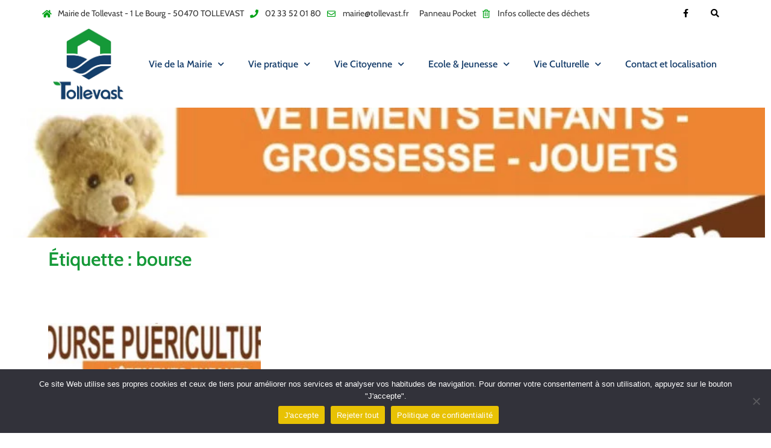

--- FILE ---
content_type: text/html; charset=UTF-8
request_url: https://www.tollevast.fr/tag/bourse/
body_size: 11712
content:
<!doctype html><html
lang="fr-FR"><head><meta
charset="UTF-8"><meta
name="viewport" content="width=device-width, initial-scale=1"><link
rel="profile" href="https://gmpg.org/xfn/11"><meta
name='robots' content='index, follow, max-image-preview:large, max-snippet:-1, max-video-preview:-1' /><title>Archives des bourse - Mairie de Tollevast</title><link
rel="canonical" href="https://www.tollevast.fr/tag/bourse/" /><meta
property="og:locale" content="fr_FR" /><meta
property="og:type" content="article" /><meta
property="og:title" content="Archives des bourse - Mairie de Tollevast" /><meta
property="og:url" content="https://www.tollevast.fr/tag/bourse/" /><meta
property="og:site_name" content="Mairie de Tollevast" /><meta
name="twitter:card" content="summary_large_image" /> <script type="application/ld+json" class="yoast-schema-graph">{"@context":"https://schema.org","@graph":[{"@type":"CollectionPage","@id":"https://www.tollevast.fr/tag/bourse/","url":"https://www.tollevast.fr/tag/bourse/","name":"Archives des bourse - Mairie de Tollevast","isPartOf":{"@id":"https://www.tollevast.fr/#website"},"primaryImageOfPage":{"@id":"https://www.tollevast.fr/tag/bourse/#primaryimage"},"image":{"@id":"https://www.tollevast.fr/tag/bourse/#primaryimage"},"thumbnailUrl":"https://www.tollevast.fr/wp-content/uploads/2023/10/image0-e1696275915373.jpeg","breadcrumb":{"@id":"https://www.tollevast.fr/tag/bourse/#breadcrumb"},"inLanguage":"fr-FR"},{"@type":"ImageObject","inLanguage":"fr-FR","@id":"https://www.tollevast.fr/tag/bourse/#primaryimage","url":"https://www.tollevast.fr/wp-content/uploads/2023/10/image0-e1696275915373.jpeg","contentUrl":"https://www.tollevast.fr/wp-content/uploads/2023/10/image0-e1696275915373.jpeg","width":828,"height":453,"caption":"Bourse puericulture"},{"@type":"BreadcrumbList","@id":"https://www.tollevast.fr/tag/bourse/#breadcrumb","itemListElement":[{"@type":"ListItem","position":1,"name":"Accueil","item":"https://www.tollevast.fr/"},{"@type":"ListItem","position":2,"name":"bourse"}]},{"@type":"WebSite","@id":"https://www.tollevast.fr/#website","url":"https://www.tollevast.fr/","name":"Mairie de Tollevast","description":"","publisher":{"@id":"https://www.tollevast.fr/#organization"},"potentialAction":[{"@type":"SearchAction","target":{"@type":"EntryPoint","urlTemplate":"https://www.tollevast.fr/?s={search_term_string}"},"query-input":{"@type":"PropertyValueSpecification","valueRequired":true,"valueName":"search_term_string"}}],"inLanguage":"fr-FR"},{"@type":"Organization","@id":"https://www.tollevast.fr/#organization","name":"Mairie de Tollevast","url":"https://www.tollevast.fr/","logo":{"@type":"ImageObject","inLanguage":"fr-FR","@id":"https://www.tollevast.fr/#/schema/logo/image/","url":"https://www.tollevast.fr/wp-content/uploads/2022/09/cropped-logo-mairie-tollevast.png","contentUrl":"https://www.tollevast.fr/wp-content/uploads/2022/09/cropped-logo-mairie-tollevast.png","width":503,"height":519,"caption":"Mairie de Tollevast"},"image":{"@id":"https://www.tollevast.fr/#/schema/logo/image/"}}]}</script> <link
rel="alternate" type="application/rss+xml" title="Mairie de Tollevast &raquo; Flux" href="https://www.tollevast.fr/feed/" /><link
rel="alternate" type="application/rss+xml" title="Mairie de Tollevast &raquo; Flux des commentaires" href="https://www.tollevast.fr/comments/feed/" /><link
rel="alternate" type="application/rss+xml" title="Mairie de Tollevast &raquo; Flux de l’étiquette bourse" href="https://www.tollevast.fr/tag/bourse/feed/" /><link
rel="preload" href="https://www.tollevast.fr/wp-content/plugins/elementor/assets/lib/font-awesome/css/fontawesome.min.css" as="style" media="all" onload="this.onload=null;this.rel='stylesheet'"><link
rel="stylesheet" href="https://www.tollevast.fr/wp-content/plugins/elementor/assets/lib/font-awesome/css/fontawesome.min.css" media="all">
<noscript><link
rel="stylesheet" href="https://www.tollevast.fr/wp-content/plugins/elementor/assets/lib/font-awesome/css/fontawesome.min.css" media="all"></noscript>
<!--[if IE]><link
rel="stylesheet" href="https://www.tollevast.fr/wp-content/plugins/elementor/assets/lib/font-awesome/css/fontawesome.min.css" media="all"><![endif]--><link
rel="preload" href="https://www.tollevast.fr/wp-content/plugins/elementor/assets/lib/font-awesome/css/solid.min.css" as="style" media="all" onload="this.onload=null;this.rel='stylesheet'"><link
rel="stylesheet" href="https://www.tollevast.fr/wp-content/plugins/elementor/assets/lib/font-awesome/css/solid.min.css" media="all">
<noscript><link
rel="stylesheet" href="https://www.tollevast.fr/wp-content/plugins/elementor/assets/lib/font-awesome/css/solid.min.css" media="all"></noscript>
<!--[if IE]><link
rel="stylesheet" href="https://www.tollevast.fr/wp-content/plugins/elementor/assets/lib/font-awesome/css/solid.min.css" media="all"><![endif]--><link
rel="preload" href="https://www.tollevast.fr/wp-content/plugins/elementor/assets/lib/font-awesome/css/regular.min.css" as="style" media="all" onload="this.onload=null;this.rel='stylesheet'"><link
rel="stylesheet" href="https://www.tollevast.fr/wp-content/plugins/elementor/assets/lib/font-awesome/css/regular.min.css" media="all">
<noscript><link
rel="stylesheet" href="https://www.tollevast.fr/wp-content/plugins/elementor/assets/lib/font-awesome/css/regular.min.css" media="all"></noscript>
<!--[if IE]><link
rel="stylesheet" href="https://www.tollevast.fr/wp-content/plugins/elementor/assets/lib/font-awesome/css/regular.min.css" media="all"><![endif]--><link
rel="preload" href="https://www.tollevast.fr/wp-content/plugins/elementor/assets/lib/font-awesome/css/brands.min.css" as="style" media="all" onload="this.onload=null;this.rel='stylesheet'"><link
rel="stylesheet" href="https://www.tollevast.fr/wp-content/plugins/elementor/assets/lib/font-awesome/css/brands.min.css" media="all">
<noscript><link
rel="stylesheet" href="https://www.tollevast.fr/wp-content/plugins/elementor/assets/lib/font-awesome/css/brands.min.css" media="all"></noscript>
<!--[if IE]><link
rel="stylesheet" href="https://www.tollevast.fr/wp-content/plugins/elementor/assets/lib/font-awesome/css/brands.min.css" media="all"><![endif]--><style id='wp-img-auto-sizes-contain-inline-css' type='text/css'>img:is([sizes=auto i],[sizes^="auto," i]){contain-intrinsic-size:3000px 1500px}
/*# sourceURL=wp-img-auto-sizes-contain-inline-css */</style><style id='classic-theme-styles-inline-css' type='text/css'>/*! This file is auto-generated */
.wp-block-button__link{color:#fff;background-color:#32373c;border-radius:9999px;box-shadow:none;text-decoration:none;padding:calc(.667em + 2px) calc(1.333em + 2px);font-size:1.125em}.wp-block-file__button{background:#32373c;color:#fff;text-decoration:none}
/*# sourceURL=/wp-includes/css/classic-themes.min.css */</style><link
rel='stylesheet' id='cookie-notice-front-css' href='https://www.tollevast.fr/wp-content/plugins/cookie-notice/css/front.min.css' type='text/css' media='all' /><link
rel='stylesheet' id='alt-custom-css' href='https://www.tollevast.fr/wp-content/themes/hello-elementor/custom.css' type='text/css' media='all' /><link
rel='stylesheet' id='hello-elementor-css' href='https://www.tollevast.fr/wp-content/themes/hello-elementor/style.min.css' type='text/css' media='all' /><link
rel='stylesheet' id='hello-elementor-theme-style-css' href='https://www.tollevast.fr/wp-content/themes/hello-elementor/theme.min.css' type='text/css' media='all' /><link
rel='stylesheet' id='elementor-frontend-css' href='https://www.tollevast.fr/wp-content/plugins/elementor/assets/css/frontend.min.css' type='text/css' media='all' /><link
rel='stylesheet' id='elementor-post-6-css' href='https://www.tollevast.fr/wp-content/uploads/elementor/css/post-6.css' type='text/css' media='all' /><link
rel='stylesheet' id='widget-icon-list-css' href='https://www.tollevast.fr/wp-content/plugins/elementor/assets/css/widget-icon-list.min.css' type='text/css' media='all' /><link
rel='stylesheet' id='widget-social-icons-css' href='https://www.tollevast.fr/wp-content/plugins/elementor/assets/css/widget-social-icons.min.css' type='text/css' media='all' /><link
rel='stylesheet' id='e-apple-webkit-css' href='https://www.tollevast.fr/wp-content/plugins/elementor/assets/css/conditionals/apple-webkit.min.css' type='text/css' media='all' /><link
rel='stylesheet' id='widget-image-css' href='https://www.tollevast.fr/wp-content/plugins/elementor/assets/css/widget-image.min.css' type='text/css' media='all' /><link
rel='stylesheet' id='widget-nav-menu-css' href='https://www.tollevast.fr/wp-content/plugins/elementor-pro/assets/css/widget-nav-menu.min.css' type='text/css' media='all' /><link
rel='stylesheet' id='widget-heading-css' href='https://www.tollevast.fr/wp-content/plugins/elementor/assets/css/widget-heading.min.css' type='text/css' media='all' /><link
rel='stylesheet' id='e-shapes-css' href='https://www.tollevast.fr/wp-content/plugins/elementor/assets/css/conditionals/shapes.min.css' type='text/css' media='all' /><link
rel='stylesheet' id='widget-spacer-css' href='https://www.tollevast.fr/wp-content/plugins/elementor/assets/css/widget-spacer.min.css' type='text/css' media='all' /><link
rel='stylesheet' id='widget-posts-css' href='https://www.tollevast.fr/wp-content/plugins/elementor-pro/assets/css/widget-posts.min.css' type='text/css' media='all' /><link
rel='stylesheet' id='elementor-icons-css' href='https://www.tollevast.fr/wp-content/plugins/elementor/assets/lib/eicons/css/elementor-icons.min.css' type='text/css' media='all' /><link
rel='stylesheet' id='elementor-post-12-css' href='https://www.tollevast.fr/wp-content/uploads/elementor/css/post-12.css' type='text/css' media='all' /><link
rel='stylesheet' id='elementor-post-20-css' href='https://www.tollevast.fr/wp-content/uploads/elementor/css/post-20.css' type='text/css' media='all' /><link
rel='stylesheet' id='elementor-post-345-css' href='https://www.tollevast.fr/wp-content/uploads/elementor/css/post-345.css' type='text/css' media='all' /><link
rel='stylesheet' id='elementor-gf-local-cabin-css' href='https://www.tollevast.fr/wp-content/uploads/elementor/google-fonts/css/cabin.css' type='text/css' media='all' /><link
rel='stylesheet' id='elementor-gf-local-robotoslab-css' href='https://www.tollevast.fr/wp-content/uploads/elementor/google-fonts/css/robotoslab.css' type='text/css' media='all' /> <script type="text/javascript" src="https://www.tollevast.fr/wp-content/cache/wpo-minify/1768376770/assets/wpo-minify-header-fe7817e2.min.js" id="wpo_min-header-0-js"></script> <link
rel="https://api.w.org/" href="https://www.tollevast.fr/wp-json/" /><link
rel="alternate" title="JSON" type="application/json" href="https://www.tollevast.fr/wp-json/wp/v2/tags/189" /><link
rel="EditURI" type="application/rsd+xml" title="RSD" href="https://www.tollevast.fr/xmlrpc.php?rsd" /><meta
name="generator" content="WordPress 6.9" /><meta
name="generator" content="Elementor 3.28.1; features: additional_custom_breakpoints, e_local_google_fonts; settings: css_print_method-external, google_font-enabled, font_display-auto"><style>.e-con.e-parent:nth-of-type(n+4):not(.e-lazyloaded):not(.e-no-lazyload),
				.e-con.e-parent:nth-of-type(n+4):not(.e-lazyloaded):not(.e-no-lazyload) * {
					background-image: none !important;
				}
				@media screen and (max-height: 1024px) {
					.e-con.e-parent:nth-of-type(n+3):not(.e-lazyloaded):not(.e-no-lazyload),
					.e-con.e-parent:nth-of-type(n+3):not(.e-lazyloaded):not(.e-no-lazyload) * {
						background-image: none !important;
					}
				}
				@media screen and (max-height: 640px) {
					.e-con.e-parent:nth-of-type(n+2):not(.e-lazyloaded):not(.e-no-lazyload),
					.e-con.e-parent:nth-of-type(n+2):not(.e-lazyloaded):not(.e-no-lazyload) * {
						background-image: none !important;
					}
				}</style><link
rel="icon" href="https://www.tollevast.fr/wp-content/uploads/2022/09/cropped-logo-mairie-tollevast-mini-1-32x32.png" sizes="32x32" /><link
rel="icon" href="https://www.tollevast.fr/wp-content/uploads/2022/09/cropped-logo-mairie-tollevast-mini-1-192x192.png" sizes="192x192" /><link
rel="apple-touch-icon" href="https://www.tollevast.fr/wp-content/uploads/2022/09/cropped-logo-mairie-tollevast-mini-1-180x180.png" /><meta
name="msapplication-TileImage" content="https://www.tollevast.fr/wp-content/uploads/2022/09/cropped-logo-mairie-tollevast-mini-1-270x270.png" /> <script src="https://cdn.publidata.io/publidata.js" defer></script> <style id='global-styles-inline-css' type='text/css'>:root{--wp--preset--aspect-ratio--square: 1;--wp--preset--aspect-ratio--4-3: 4/3;--wp--preset--aspect-ratio--3-4: 3/4;--wp--preset--aspect-ratio--3-2: 3/2;--wp--preset--aspect-ratio--2-3: 2/3;--wp--preset--aspect-ratio--16-9: 16/9;--wp--preset--aspect-ratio--9-16: 9/16;--wp--preset--color--black: #000000;--wp--preset--color--cyan-bluish-gray: #abb8c3;--wp--preset--color--white: #ffffff;--wp--preset--color--pale-pink: #f78da7;--wp--preset--color--vivid-red: #cf2e2e;--wp--preset--color--luminous-vivid-orange: #ff6900;--wp--preset--color--luminous-vivid-amber: #fcb900;--wp--preset--color--light-green-cyan: #7bdcb5;--wp--preset--color--vivid-green-cyan: #00d084;--wp--preset--color--pale-cyan-blue: #8ed1fc;--wp--preset--color--vivid-cyan-blue: #0693e3;--wp--preset--color--vivid-purple: #9b51e0;--wp--preset--gradient--vivid-cyan-blue-to-vivid-purple: linear-gradient(135deg,rgb(6,147,227) 0%,rgb(155,81,224) 100%);--wp--preset--gradient--light-green-cyan-to-vivid-green-cyan: linear-gradient(135deg,rgb(122,220,180) 0%,rgb(0,208,130) 100%);--wp--preset--gradient--luminous-vivid-amber-to-luminous-vivid-orange: linear-gradient(135deg,rgb(252,185,0) 0%,rgb(255,105,0) 100%);--wp--preset--gradient--luminous-vivid-orange-to-vivid-red: linear-gradient(135deg,rgb(255,105,0) 0%,rgb(207,46,46) 100%);--wp--preset--gradient--very-light-gray-to-cyan-bluish-gray: linear-gradient(135deg,rgb(238,238,238) 0%,rgb(169,184,195) 100%);--wp--preset--gradient--cool-to-warm-spectrum: linear-gradient(135deg,rgb(74,234,220) 0%,rgb(151,120,209) 20%,rgb(207,42,186) 40%,rgb(238,44,130) 60%,rgb(251,105,98) 80%,rgb(254,248,76) 100%);--wp--preset--gradient--blush-light-purple: linear-gradient(135deg,rgb(255,206,236) 0%,rgb(152,150,240) 100%);--wp--preset--gradient--blush-bordeaux: linear-gradient(135deg,rgb(254,205,165) 0%,rgb(254,45,45) 50%,rgb(107,0,62) 100%);--wp--preset--gradient--luminous-dusk: linear-gradient(135deg,rgb(255,203,112) 0%,rgb(199,81,192) 50%,rgb(65,88,208) 100%);--wp--preset--gradient--pale-ocean: linear-gradient(135deg,rgb(255,245,203) 0%,rgb(182,227,212) 50%,rgb(51,167,181) 100%);--wp--preset--gradient--electric-grass: linear-gradient(135deg,rgb(202,248,128) 0%,rgb(113,206,126) 100%);--wp--preset--gradient--midnight: linear-gradient(135deg,rgb(2,3,129) 0%,rgb(40,116,252) 100%);--wp--preset--font-size--small: 13px;--wp--preset--font-size--medium: 20px;--wp--preset--font-size--large: 36px;--wp--preset--font-size--x-large: 42px;--wp--preset--spacing--20: 0.44rem;--wp--preset--spacing--30: 0.67rem;--wp--preset--spacing--40: 1rem;--wp--preset--spacing--50: 1.5rem;--wp--preset--spacing--60: 2.25rem;--wp--preset--spacing--70: 3.38rem;--wp--preset--spacing--80: 5.06rem;--wp--preset--shadow--natural: 6px 6px 9px rgba(0, 0, 0, 0.2);--wp--preset--shadow--deep: 12px 12px 50px rgba(0, 0, 0, 0.4);--wp--preset--shadow--sharp: 6px 6px 0px rgba(0, 0, 0, 0.2);--wp--preset--shadow--outlined: 6px 6px 0px -3px rgb(255, 255, 255), 6px 6px rgb(0, 0, 0);--wp--preset--shadow--crisp: 6px 6px 0px rgb(0, 0, 0);}:where(.is-layout-flex){gap: 0.5em;}:where(.is-layout-grid){gap: 0.5em;}body .is-layout-flex{display: flex;}.is-layout-flex{flex-wrap: wrap;align-items: center;}.is-layout-flex > :is(*, div){margin: 0;}body .is-layout-grid{display: grid;}.is-layout-grid > :is(*, div){margin: 0;}:where(.wp-block-columns.is-layout-flex){gap: 2em;}:where(.wp-block-columns.is-layout-grid){gap: 2em;}:where(.wp-block-post-template.is-layout-flex){gap: 1.25em;}:where(.wp-block-post-template.is-layout-grid){gap: 1.25em;}.has-black-color{color: var(--wp--preset--color--black) !important;}.has-cyan-bluish-gray-color{color: var(--wp--preset--color--cyan-bluish-gray) !important;}.has-white-color{color: var(--wp--preset--color--white) !important;}.has-pale-pink-color{color: var(--wp--preset--color--pale-pink) !important;}.has-vivid-red-color{color: var(--wp--preset--color--vivid-red) !important;}.has-luminous-vivid-orange-color{color: var(--wp--preset--color--luminous-vivid-orange) !important;}.has-luminous-vivid-amber-color{color: var(--wp--preset--color--luminous-vivid-amber) !important;}.has-light-green-cyan-color{color: var(--wp--preset--color--light-green-cyan) !important;}.has-vivid-green-cyan-color{color: var(--wp--preset--color--vivid-green-cyan) !important;}.has-pale-cyan-blue-color{color: var(--wp--preset--color--pale-cyan-blue) !important;}.has-vivid-cyan-blue-color{color: var(--wp--preset--color--vivid-cyan-blue) !important;}.has-vivid-purple-color{color: var(--wp--preset--color--vivid-purple) !important;}.has-black-background-color{background-color: var(--wp--preset--color--black) !important;}.has-cyan-bluish-gray-background-color{background-color: var(--wp--preset--color--cyan-bluish-gray) !important;}.has-white-background-color{background-color: var(--wp--preset--color--white) !important;}.has-pale-pink-background-color{background-color: var(--wp--preset--color--pale-pink) !important;}.has-vivid-red-background-color{background-color: var(--wp--preset--color--vivid-red) !important;}.has-luminous-vivid-orange-background-color{background-color: var(--wp--preset--color--luminous-vivid-orange) !important;}.has-luminous-vivid-amber-background-color{background-color: var(--wp--preset--color--luminous-vivid-amber) !important;}.has-light-green-cyan-background-color{background-color: var(--wp--preset--color--light-green-cyan) !important;}.has-vivid-green-cyan-background-color{background-color: var(--wp--preset--color--vivid-green-cyan) !important;}.has-pale-cyan-blue-background-color{background-color: var(--wp--preset--color--pale-cyan-blue) !important;}.has-vivid-cyan-blue-background-color{background-color: var(--wp--preset--color--vivid-cyan-blue) !important;}.has-vivid-purple-background-color{background-color: var(--wp--preset--color--vivid-purple) !important;}.has-black-border-color{border-color: var(--wp--preset--color--black) !important;}.has-cyan-bluish-gray-border-color{border-color: var(--wp--preset--color--cyan-bluish-gray) !important;}.has-white-border-color{border-color: var(--wp--preset--color--white) !important;}.has-pale-pink-border-color{border-color: var(--wp--preset--color--pale-pink) !important;}.has-vivid-red-border-color{border-color: var(--wp--preset--color--vivid-red) !important;}.has-luminous-vivid-orange-border-color{border-color: var(--wp--preset--color--luminous-vivid-orange) !important;}.has-luminous-vivid-amber-border-color{border-color: var(--wp--preset--color--luminous-vivid-amber) !important;}.has-light-green-cyan-border-color{border-color: var(--wp--preset--color--light-green-cyan) !important;}.has-vivid-green-cyan-border-color{border-color: var(--wp--preset--color--vivid-green-cyan) !important;}.has-pale-cyan-blue-border-color{border-color: var(--wp--preset--color--pale-cyan-blue) !important;}.has-vivid-cyan-blue-border-color{border-color: var(--wp--preset--color--vivid-cyan-blue) !important;}.has-vivid-purple-border-color{border-color: var(--wp--preset--color--vivid-purple) !important;}.has-vivid-cyan-blue-to-vivid-purple-gradient-background{background: var(--wp--preset--gradient--vivid-cyan-blue-to-vivid-purple) !important;}.has-light-green-cyan-to-vivid-green-cyan-gradient-background{background: var(--wp--preset--gradient--light-green-cyan-to-vivid-green-cyan) !important;}.has-luminous-vivid-amber-to-luminous-vivid-orange-gradient-background{background: var(--wp--preset--gradient--luminous-vivid-amber-to-luminous-vivid-orange) !important;}.has-luminous-vivid-orange-to-vivid-red-gradient-background{background: var(--wp--preset--gradient--luminous-vivid-orange-to-vivid-red) !important;}.has-very-light-gray-to-cyan-bluish-gray-gradient-background{background: var(--wp--preset--gradient--very-light-gray-to-cyan-bluish-gray) !important;}.has-cool-to-warm-spectrum-gradient-background{background: var(--wp--preset--gradient--cool-to-warm-spectrum) !important;}.has-blush-light-purple-gradient-background{background: var(--wp--preset--gradient--blush-light-purple) !important;}.has-blush-bordeaux-gradient-background{background: var(--wp--preset--gradient--blush-bordeaux) !important;}.has-luminous-dusk-gradient-background{background: var(--wp--preset--gradient--luminous-dusk) !important;}.has-pale-ocean-gradient-background{background: var(--wp--preset--gradient--pale-ocean) !important;}.has-electric-grass-gradient-background{background: var(--wp--preset--gradient--electric-grass) !important;}.has-midnight-gradient-background{background: var(--wp--preset--gradient--midnight) !important;}.has-small-font-size{font-size: var(--wp--preset--font-size--small) !important;}.has-medium-font-size{font-size: var(--wp--preset--font-size--medium) !important;}.has-large-font-size{font-size: var(--wp--preset--font-size--large) !important;}.has-x-large-font-size{font-size: var(--wp--preset--font-size--x-large) !important;}
/*# sourceURL=global-styles-inline-css */</style></head><body
data-rsssl=1 class="archive tag tag-bourse tag-189 wp-custom-logo wp-theme-hello-elementor cookies-not-set elementor-page-345 elementor-default elementor-template-full-width elementor-kit-6"><div
data-elementor-type="header" data-elementor-id="12" class="elementor elementor-12 elementor-location-header" data-elementor-post-type="elementor_library"><section
class="elementor-section elementor-top-section elementor-element elementor-element-18ef11ec elementor-section-height-min-height elementor-section-content-middle elementor-section-boxed elementor-section-height-default elementor-section-items-middle" data-id="18ef11ec" data-element_type="section" data-settings="{&quot;background_background&quot;:&quot;classic&quot;}"><div
class="elementor-container elementor-column-gap-no"><div
class="elementor-column elementor-col-50 elementor-top-column elementor-element elementor-element-671df78e" data-id="671df78e" data-element_type="column"><div
class="elementor-widget-wrap elementor-element-populated"><div
class="elementor-element elementor-element-2c7efadc elementor-icon-list--layout-inline elementor-mobile-align-center elementor-hidden-phone elementor-align-left elementor-list-item-link-full_width elementor-widget elementor-widget-icon-list" data-id="2c7efadc" data-element_type="widget" data-widget_type="icon-list.default"><div
class="elementor-widget-container"><ul
class="elementor-icon-list-items elementor-inline-items"><li
class="elementor-icon-list-item elementor-inline-item">
<span
class="elementor-icon-list-icon">
<i
aria-hidden="true" class="fas fa-home"></i>						</span>
<span
class="elementor-icon-list-text">Mairie de Tollevast - 1 Le Bourg - 50470 TOLLEVAST</span></li><li
class="elementor-icon-list-item elementor-inline-item">
<span
class="elementor-icon-list-icon">
<i
aria-hidden="true" class="fas fa-phone"></i>						</span>
<span
class="elementor-icon-list-text">02 33 52 01 80</span></li><li
class="elementor-icon-list-item elementor-inline-item">
<a
href="https://www.tollevast.fr/contact-et-localisation/"><span
class="elementor-icon-list-icon">
<i
aria-hidden="true" class="far fa-envelope"></i>						</span>
<span
class="elementor-icon-list-text">mairie@tollevast.fr</span>
</a></li><li
class="elementor-icon-list-item elementor-inline-item">
<a
href="https://www.tollevast.fr/vie-pratique/panneau-pocket/"><span
class="elementor-icon-list-icon">
</span>
<span
class="elementor-icon-list-text">Panneau Pocket</span>
</a></li><li
class="elementor-icon-list-item elementor-inline-item">
<a
href="https://dechets.lecotentin.fr/a8VOMt60xY/" target="_blank"><span
class="elementor-icon-list-icon">
<i
aria-hidden="true" class="far fa-trash-alt"></i>						</span>
<span
class="elementor-icon-list-text">Infos collecte des déchets</span>
</a></li></ul></div></div></div></div><div
class="elementor-column elementor-col-50 elementor-top-column elementor-element elementor-element-cfe5ecf" data-id="cfe5ecf" data-element_type="column"><div
class="elementor-widget-wrap elementor-element-populated"><div
class="elementor-element elementor-element-6eed7e34 e-grid-align-right elementor-shape-square e-grid-align-mobile-center elementor-grid-0 elementor-widget elementor-widget-social-icons" data-id="6eed7e34" data-element_type="widget" data-widget_type="social-icons.default"><div
class="elementor-widget-container"><div
class="elementor-social-icons-wrapper elementor-grid">
<span
class="elementor-grid-item">
<a
class="elementor-icon elementor-social-icon elementor-social-icon-facebook-f elementor-repeater-item-5646027" href="https://www.facebook.com/Mairie-de-Tollevast-810498515960665/" target="_blank">
<span
class="elementor-screen-only">Facebook-f</span>
<i
class="fab fa-facebook-f"></i>					</a>
</span>
<span
class="elementor-grid-item">
<a
class="elementor-icon elementor-social-icon elementor-social-icon-search elementor-repeater-item-9515817" href="#search" id="masthead-search">
<span
class="elementor-screen-only">Search</span>
<i
class="fas fa-search"></i>					</a>
</span></div></div></div></div></div></div></section><section
class="elementor-section elementor-top-section elementor-element elementor-element-78096707 elementor-section-content-middle elementor-section-boxed elementor-section-height-default elementor-section-height-default" data-id="78096707" data-element_type="section" data-settings="{&quot;background_background&quot;:&quot;classic&quot;}"><div
class="elementor-container elementor-column-gap-no"><div
class="elementor-column elementor-col-50 elementor-top-column elementor-element elementor-element-3167285" data-id="3167285" data-element_type="column"><div
class="elementor-widget-wrap elementor-element-populated"><div
class="elementor-element elementor-element-516cbfbe elementor-widget elementor-widget-theme-site-logo elementor-widget-image" data-id="516cbfbe" data-element_type="widget" data-widget_type="theme-site-logo.default"><div
class="elementor-widget-container">
<a
href="https://www.tollevast.fr">
<img
fetchpriority="high" width="503" height="519" src="https://www.tollevast.fr/wp-content/uploads/2022/09/cropped-logo-mairie-tollevast.png" class="attachment-full size-full wp-image-2965" alt="" srcset="https://www.tollevast.fr/wp-content/uploads/2022/09/cropped-logo-mairie-tollevast.png 503w, https://www.tollevast.fr/wp-content/uploads/2022/09/cropped-logo-mairie-tollevast-291x300.png 291w" sizes="(max-width: 503px) 100vw, 503px" />				</a></div></div></div></div><div
class="elementor-column elementor-col-50 elementor-top-column elementor-element elementor-element-7898ea34" data-id="7898ea34" data-element_type="column"><div
class="elementor-widget-wrap elementor-element-populated"><div
class="elementor-element elementor-element-7abab4ca elementor-nav-menu__align-end elementor-nav-menu--stretch elementor-nav-menu--dropdown-mobile elementor-nav-menu__text-align-aside elementor-nav-menu--toggle elementor-nav-menu--burger elementor-widget elementor-widget-nav-menu" data-id="7abab4ca" data-element_type="widget" data-settings="{&quot;full_width&quot;:&quot;stretch&quot;,&quot;submenu_icon&quot;:{&quot;value&quot;:&quot;&lt;i class=\&quot;fas fa-chevron-down\&quot;&gt;&lt;\/i&gt;&quot;,&quot;library&quot;:&quot;fa-solid&quot;},&quot;layout&quot;:&quot;horizontal&quot;,&quot;toggle&quot;:&quot;burger&quot;}" data-widget_type="nav-menu.default"><div
class="elementor-widget-container"><nav
aria-label="Menu" class="elementor-nav-menu--main elementor-nav-menu__container elementor-nav-menu--layout-horizontal e--pointer-double-line e--animation-fade"><ul
id="menu-1-7abab4ca" class="elementor-nav-menu"><li
class="menu-item menu-item-type-custom menu-item-object-custom menu-item-has-children menu-item-191"><a
class="elementor-item">Vie de la Mairie</a><ul
class="sub-menu elementor-nav-menu--dropdown"><li
class="menu-item menu-item-type-post_type menu-item-object-page menu-item-194"><a
href="https://www.tollevast.fr/vie-a-la-mairie/la-mairie/" class="elementor-sub-item">La Mairie</a></li><li
class="menu-item menu-item-type-post_type menu-item-object-page menu-item-193"><a
href="https://www.tollevast.fr/vie-a-la-mairie/equipe-municipale/" class="elementor-sub-item">Equipe Municipale</a></li><li
class="menu-item menu-item-type-taxonomy menu-item-object-category menu-item-383"><a
href="https://www.tollevast.fr/category/actualites/cr-du-conseil/" class="elementor-sub-item">Comptes Rendus du Conseil Municipal</a></li></ul></li><li
class="menu-item menu-item-type-custom menu-item-object-custom menu-item-has-children menu-item-195"><a
class="elementor-item">Vie pratique</a><ul
class="sub-menu elementor-nav-menu--dropdown"><li
class="menu-item menu-item-type-post_type menu-item-object-page menu-item-197"><a
href="https://www.tollevast.fr/vie-pratique/gestion-des-dechets/" class="elementor-sub-item">Gestion des déchets</a></li><li
class="menu-item menu-item-type-post_type menu-item-object-page menu-item-196"><a
href="https://www.tollevast.fr/vie-pratique/animaux-et-nuisibles/" class="elementor-sub-item">Animaux et Nuisibles</a></li><li
class="menu-item menu-item-type-post_type menu-item-object-page menu-item-199"><a
href="https://www.tollevast.fr/vie-pratique/numeros-utiles/" class="elementor-sub-item">Numéros utiles</a></li><li
class="menu-item menu-item-type-post_type menu-item-object-page menu-item-198"><a
href="https://www.tollevast.fr/vie-pratique/location-de-salle/" class="elementor-sub-item">Location de salle</a></li><li
class="menu-item menu-item-type-post_type menu-item-object-page menu-item-201"><a
href="https://www.tollevast.fr/vie-pratique/urbanisme-plu/" class="elementor-sub-item">Urbanisme / PLU</a></li><li
class="menu-item menu-item-type-post_type menu-item-object-page menu-item-916"><a
href="https://www.tollevast.fr/vie-pratique/panneau-pocket/" class="elementor-sub-item">Panneau Pocket</a></li></ul></li><li
class="menu-item menu-item-type-custom menu-item-object-custom menu-item-has-children menu-item-187"><a
class="elementor-item">Vie Citoyenne</a><ul
class="sub-menu elementor-nav-menu--dropdown"><li
class="menu-item menu-item-type-post_type menu-item-object-page menu-item-188"><a
href="https://www.tollevast.fr/vie-citoyenne/inscriptions-listes-electorales/" class="elementor-sub-item">Inscriptions listes électorales</a></li><li
class="menu-item menu-item-type-post_type menu-item-object-page menu-item-189"><a
href="https://www.tollevast.fr/vie-citoyenne/recensement-des-jeunes/" class="elementor-sub-item">Recensement des jeunes</a></li><li
class="menu-item menu-item-type-post_type menu-item-object-page menu-item-190"><a
href="https://www.tollevast.fr/vie-citoyenne/carte-didentite-passeport/" class="elementor-sub-item">Carte d’Identité &#038; Passeport</a></li><li
class="menu-item menu-item-type-custom menu-item-object-custom menu-item-385"><a
target="_blank" href="https://lecotentin.fr/" class="elementor-sub-item">Agglomération du Cotentin</a></li></ul></li><li
class="menu-item menu-item-type-custom menu-item-object-custom menu-item-has-children menu-item-202"><a
class="elementor-item">Ecole &#038; Jeunesse</a><ul
class="sub-menu elementor-nav-menu--dropdown"><li
class="menu-item menu-item-type-custom menu-item-object-custom menu-item-has-children menu-item-698"><a
class="elementor-sub-item">Petite enfance</a><ul
class="sub-menu elementor-nav-menu--dropdown"><li
class="menu-item menu-item-type-custom menu-item-object-custom menu-item-700"><a
target="_blank" href="https://www.lecotentin.fr/relais-petite-enfance-les-bouten-train-de-douve-et-divette" class="elementor-sub-item">Le RPE</a></li><li
class="menu-item menu-item-type-custom menu-item-object-custom menu-item-4134"><a
target="_blank" href="https://www.tollevast.fr/wp-content/uploads/2023/06/RPE-Maquette-Douve-et-Divette-2.pdf" class="elementor-sub-item">Plaquette RPE Douve-Divette</a></li><li
class="menu-item menu-item-type-custom menu-item-object-custom menu-item-701"><a
target="_blank" href="https://www.lecotentin.fr/multi-accueil-les-bouten-train" class="elementor-sub-item">Multi-accueil</a></li></ul></li><li
class="menu-item menu-item-type-post_type menu-item-object-page menu-item-204"><a
href="https://www.tollevast.fr/ecole-jeunesse/ecole/" class="elementor-sub-item">Ecole</a></li><li
class="menu-item menu-item-type-custom menu-item-object-custom menu-item-699"><a
target="_blank" href="https://www.capcotentin.fr/lignes-scolaires/" class="elementor-sub-item">Transport scolaire</a></li><li
class="menu-item menu-item-type-post_type menu-item-object-page menu-item-205"><a
href="https://www.tollevast.fr/ecole-jeunesse/garderie/" class="elementor-sub-item">Garderie</a></li><li
class="menu-item menu-item-type-post_type menu-item-object-page menu-item-203"><a
href="https://www.tollevast.fr/ecole-jeunesse/centre-de-loisirs/" class="elementor-sub-item">Centre de loisirs</a></li><li
class="menu-item menu-item-type-post_type menu-item-object-page menu-item-206"><a
href="https://www.tollevast.fr/ecole-jeunesse/restauration-scolaire/" class="elementor-sub-item">Restauration scolaire</a></li></ul></li><li
class="menu-item menu-item-type-custom menu-item-object-custom menu-item-has-children menu-item-209"><a
class="elementor-item">Vie Culturelle</a><ul
class="sub-menu elementor-nav-menu--dropdown"><li
class="menu-item menu-item-type-post_type menu-item-object-page menu-item-210"><a
href="https://www.tollevast.fr/vie-culturelle/associations/" class="elementor-sub-item">Associations</a></li><li
class="menu-item menu-item-type-post_type menu-item-object-page menu-item-211"><a
href="https://www.tollevast.fr/vie-culturelle/bibliotheque/" class="elementor-sub-item">Bibliothèque</a></li><li
class="menu-item menu-item-type-post_type menu-item-object-page menu-item-213"><a
href="https://www.tollevast.fr/vie-culturelle/patrimoine-historique-naturel/" class="elementor-sub-item">Patrimoine Historique &#038; Naturel</a></li></ul></li><li
class="menu-item menu-item-type-post_type menu-item-object-page menu-item-39"><a
href="https://www.tollevast.fr/contact-et-localisation/" class="elementor-item">Contact et localisation</a></li></ul></nav><div
class="elementor-menu-toggle" role="button" tabindex="0" aria-label="Permuter le menu" aria-expanded="false">
<i
aria-hidden="true" role="presentation" class="elementor-menu-toggle__icon--open eicon-menu-bar"></i><i
aria-hidden="true" role="presentation" class="elementor-menu-toggle__icon--close eicon-close"></i></div><nav
class="elementor-nav-menu--dropdown elementor-nav-menu__container" aria-hidden="true"><ul
id="menu-2-7abab4ca" class="elementor-nav-menu"><li
class="menu-item menu-item-type-custom menu-item-object-custom menu-item-has-children menu-item-191"><a
class="elementor-item" tabindex="-1">Vie de la Mairie</a><ul
class="sub-menu elementor-nav-menu--dropdown"><li
class="menu-item menu-item-type-post_type menu-item-object-page menu-item-194"><a
href="https://www.tollevast.fr/vie-a-la-mairie/la-mairie/" class="elementor-sub-item" tabindex="-1">La Mairie</a></li><li
class="menu-item menu-item-type-post_type menu-item-object-page menu-item-193"><a
href="https://www.tollevast.fr/vie-a-la-mairie/equipe-municipale/" class="elementor-sub-item" tabindex="-1">Equipe Municipale</a></li><li
class="menu-item menu-item-type-taxonomy menu-item-object-category menu-item-383"><a
href="https://www.tollevast.fr/category/actualites/cr-du-conseil/" class="elementor-sub-item" tabindex="-1">Comptes Rendus du Conseil Municipal</a></li></ul></li><li
class="menu-item menu-item-type-custom menu-item-object-custom menu-item-has-children menu-item-195"><a
class="elementor-item" tabindex="-1">Vie pratique</a><ul
class="sub-menu elementor-nav-menu--dropdown"><li
class="menu-item menu-item-type-post_type menu-item-object-page menu-item-197"><a
href="https://www.tollevast.fr/vie-pratique/gestion-des-dechets/" class="elementor-sub-item" tabindex="-1">Gestion des déchets</a></li><li
class="menu-item menu-item-type-post_type menu-item-object-page menu-item-196"><a
href="https://www.tollevast.fr/vie-pratique/animaux-et-nuisibles/" class="elementor-sub-item" tabindex="-1">Animaux et Nuisibles</a></li><li
class="menu-item menu-item-type-post_type menu-item-object-page menu-item-199"><a
href="https://www.tollevast.fr/vie-pratique/numeros-utiles/" class="elementor-sub-item" tabindex="-1">Numéros utiles</a></li><li
class="menu-item menu-item-type-post_type menu-item-object-page menu-item-198"><a
href="https://www.tollevast.fr/vie-pratique/location-de-salle/" class="elementor-sub-item" tabindex="-1">Location de salle</a></li><li
class="menu-item menu-item-type-post_type menu-item-object-page menu-item-201"><a
href="https://www.tollevast.fr/vie-pratique/urbanisme-plu/" class="elementor-sub-item" tabindex="-1">Urbanisme / PLU</a></li><li
class="menu-item menu-item-type-post_type menu-item-object-page menu-item-916"><a
href="https://www.tollevast.fr/vie-pratique/panneau-pocket/" class="elementor-sub-item" tabindex="-1">Panneau Pocket</a></li></ul></li><li
class="menu-item menu-item-type-custom menu-item-object-custom menu-item-has-children menu-item-187"><a
class="elementor-item" tabindex="-1">Vie Citoyenne</a><ul
class="sub-menu elementor-nav-menu--dropdown"><li
class="menu-item menu-item-type-post_type menu-item-object-page menu-item-188"><a
href="https://www.tollevast.fr/vie-citoyenne/inscriptions-listes-electorales/" class="elementor-sub-item" tabindex="-1">Inscriptions listes électorales</a></li><li
class="menu-item menu-item-type-post_type menu-item-object-page menu-item-189"><a
href="https://www.tollevast.fr/vie-citoyenne/recensement-des-jeunes/" class="elementor-sub-item" tabindex="-1">Recensement des jeunes</a></li><li
class="menu-item menu-item-type-post_type menu-item-object-page menu-item-190"><a
href="https://www.tollevast.fr/vie-citoyenne/carte-didentite-passeport/" class="elementor-sub-item" tabindex="-1">Carte d’Identité &#038; Passeport</a></li><li
class="menu-item menu-item-type-custom menu-item-object-custom menu-item-385"><a
target="_blank" href="https://lecotentin.fr/" class="elementor-sub-item" tabindex="-1">Agglomération du Cotentin</a></li></ul></li><li
class="menu-item menu-item-type-custom menu-item-object-custom menu-item-has-children menu-item-202"><a
class="elementor-item" tabindex="-1">Ecole &#038; Jeunesse</a><ul
class="sub-menu elementor-nav-menu--dropdown"><li
class="menu-item menu-item-type-custom menu-item-object-custom menu-item-has-children menu-item-698"><a
class="elementor-sub-item" tabindex="-1">Petite enfance</a><ul
class="sub-menu elementor-nav-menu--dropdown"><li
class="menu-item menu-item-type-custom menu-item-object-custom menu-item-700"><a
target="_blank" href="https://www.lecotentin.fr/relais-petite-enfance-les-bouten-train-de-douve-et-divette" class="elementor-sub-item" tabindex="-1">Le RPE</a></li><li
class="menu-item menu-item-type-custom menu-item-object-custom menu-item-4134"><a
target="_blank" href="https://www.tollevast.fr/wp-content/uploads/2023/06/RPE-Maquette-Douve-et-Divette-2.pdf" class="elementor-sub-item" tabindex="-1">Plaquette RPE Douve-Divette</a></li><li
class="menu-item menu-item-type-custom menu-item-object-custom menu-item-701"><a
target="_blank" href="https://www.lecotentin.fr/multi-accueil-les-bouten-train" class="elementor-sub-item" tabindex="-1">Multi-accueil</a></li></ul></li><li
class="menu-item menu-item-type-post_type menu-item-object-page menu-item-204"><a
href="https://www.tollevast.fr/ecole-jeunesse/ecole/" class="elementor-sub-item" tabindex="-1">Ecole</a></li><li
class="menu-item menu-item-type-custom menu-item-object-custom menu-item-699"><a
target="_blank" href="https://www.capcotentin.fr/lignes-scolaires/" class="elementor-sub-item" tabindex="-1">Transport scolaire</a></li><li
class="menu-item menu-item-type-post_type menu-item-object-page menu-item-205"><a
href="https://www.tollevast.fr/ecole-jeunesse/garderie/" class="elementor-sub-item" tabindex="-1">Garderie</a></li><li
class="menu-item menu-item-type-post_type menu-item-object-page menu-item-203"><a
href="https://www.tollevast.fr/ecole-jeunesse/centre-de-loisirs/" class="elementor-sub-item" tabindex="-1">Centre de loisirs</a></li><li
class="menu-item menu-item-type-post_type menu-item-object-page menu-item-206"><a
href="https://www.tollevast.fr/ecole-jeunesse/restauration-scolaire/" class="elementor-sub-item" tabindex="-1">Restauration scolaire</a></li></ul></li><li
class="menu-item menu-item-type-custom menu-item-object-custom menu-item-has-children menu-item-209"><a
class="elementor-item" tabindex="-1">Vie Culturelle</a><ul
class="sub-menu elementor-nav-menu--dropdown"><li
class="menu-item menu-item-type-post_type menu-item-object-page menu-item-210"><a
href="https://www.tollevast.fr/vie-culturelle/associations/" class="elementor-sub-item" tabindex="-1">Associations</a></li><li
class="menu-item menu-item-type-post_type menu-item-object-page menu-item-211"><a
href="https://www.tollevast.fr/vie-culturelle/bibliotheque/" class="elementor-sub-item" tabindex="-1">Bibliothèque</a></li><li
class="menu-item menu-item-type-post_type menu-item-object-page menu-item-213"><a
href="https://www.tollevast.fr/vie-culturelle/patrimoine-historique-naturel/" class="elementor-sub-item" tabindex="-1">Patrimoine Historique &#038; Naturel</a></li></ul></li><li
class="menu-item menu-item-type-post_type menu-item-object-page menu-item-39"><a
href="https://www.tollevast.fr/contact-et-localisation/" class="elementor-item" tabindex="-1">Contact et localisation</a></li></ul></nav></div></div></div></div></div></section></div><div
data-elementor-type="archive" data-elementor-id="345" class="elementor elementor-345 elementor-location-archive" data-elementor-post-type="elementor_library"><section
class="elementor-section elementor-top-section elementor-element elementor-element-df93ce9 elementor-section-full_width elementor-section-stretched elementor-section-height-default elementor-section-height-default" data-id="df93ce9" data-element_type="section" data-settings="{&quot;stretch_section&quot;:&quot;section-stretched&quot;}"><div
class="elementor-container elementor-column-gap-default"><div
class="elementor-column elementor-col-100 elementor-top-column elementor-element elementor-element-6ab9929" data-id="6ab9929" data-element_type="column"><div
class="elementor-widget-wrap elementor-element-populated"><div
class="elementor-element elementor-element-ca42c3a elementor-widget elementor-widget-image" data-id="ca42c3a" data-element_type="widget" data-widget_type="image.default"><div
class="elementor-widget-container">
<img
src="https://www.tollevast.fr/wp-content/uploads/2023/10/image0-e1696275915373.jpeg" title="Bourse puericulture" alt="Bourse puericulture" loading="lazy" /></div></div></div></div></div></section><section
class="elementor-section elementor-top-section elementor-element elementor-element-649cbd1 elementor-section-boxed elementor-section-height-default elementor-section-height-default" data-id="649cbd1" data-element_type="section"><div
class="elementor-container elementor-column-gap-default"><div
class="elementor-column elementor-col-100 elementor-top-column elementor-element elementor-element-06c15ef" data-id="06c15ef" data-element_type="column"><div
class="elementor-widget-wrap elementor-element-populated"><div
class="elementor-element elementor-element-2e49d69 elementor-widget elementor-widget-heading" data-id="2e49d69" data-element_type="widget" data-widget_type="heading.default"><div
class="elementor-widget-container"><h2 class="elementor-heading-title elementor-size-default">Étiquette : bourse</h2></div></div><div
class="elementor-element elementor-element-6b94c2b elementor-widget elementor-widget-spacer" data-id="6b94c2b" data-element_type="widget" data-widget_type="spacer.default"><div
class="elementor-widget-container"><div
class="elementor-spacer"><div
class="elementor-spacer-inner"></div></div></div></div><div
class="elementor-element elementor-element-7a06365 elementor-grid-3 elementor-grid-tablet-2 elementor-grid-mobile-1 elementor-posts--thumbnail-top elementor-widget elementor-widget-archive-posts" data-id="7a06365" data-element_type="widget" data-settings="{&quot;archive_classic_columns&quot;:&quot;3&quot;,&quot;archive_classic_columns_tablet&quot;:&quot;2&quot;,&quot;archive_classic_columns_mobile&quot;:&quot;1&quot;,&quot;archive_classic_row_gap&quot;:{&quot;unit&quot;:&quot;px&quot;,&quot;size&quot;:35,&quot;sizes&quot;:[]},&quot;archive_classic_row_gap_tablet&quot;:{&quot;unit&quot;:&quot;px&quot;,&quot;size&quot;:&quot;&quot;,&quot;sizes&quot;:[]},&quot;archive_classic_row_gap_mobile&quot;:{&quot;unit&quot;:&quot;px&quot;,&quot;size&quot;:&quot;&quot;,&quot;sizes&quot;:[]},&quot;pagination_type&quot;:&quot;numbers&quot;}" data-widget_type="archive-posts.archive_classic"><div
class="elementor-widget-container"><div
class="elementor-posts-container elementor-posts elementor-posts--skin-classic elementor-grid"><article
class="elementor-post elementor-grid-item post-4318 post type-post status-publish format-standard has-post-thumbnail hentry category-actualites category-ecole tag-bourse tag-enfants tag-puericulture tag-salle-du-sonneur tag-tollevast tag-vente">
<a
class="elementor-post__thumbnail__link" href="https://www.tollevast.fr/2023/10/02/bourse-puericulture-7-8-octobre/" tabindex="-1" ><div
class="elementor-post__thumbnail"><img
width="300" height="164" src="https://www.tollevast.fr/wp-content/uploads/2023/10/image0-e1696275915373-300x164.jpeg" class="attachment-medium size-medium wp-image-4320" alt="Bourse puericulture" /></div>
</a><div
class="elementor-post__text"><h3 class="elementor-post__title">
<a
href="https://www.tollevast.fr/2023/10/02/bourse-puericulture-7-8-octobre/" >
Bourse puériculture &#8211; 7/8 octobre			</a></h3><div
class="elementor-post__meta-data">
<span
class="elementor-post-author">
Communication		</span>
<span
class="elementor-post-date">
2 octobre 2023		</span></div><div
class="elementor-post__excerpt"><p>« Tollevast se bouge pour l&rsquo;école ». La Bourse puériculture arrive à grands pas. Rendez-vous  à la salle du sonneur pour  faire de belles affaires !</p></div>
<a
class="elementor-post__read-more" href="https://www.tollevast.fr/2023/10/02/bourse-puericulture-7-8-octobre/" aria-label="En savoir plus sur Bourse puériculture &#8211; 7/8 octobre" tabindex="-1" >
Lire la suite »		</a></div></article></div></div></div></div></div></div></section></div><div
data-elementor-type="footer" data-elementor-id="20" class="elementor elementor-20 elementor-location-footer" data-elementor-post-type="elementor_library"><footer
class="elementor-section elementor-top-section elementor-element elementor-element-2b928c58 elementor-section-boxed elementor-section-height-default elementor-section-height-default" data-id="2b928c58" data-element_type="section" data-settings="{&quot;background_background&quot;:&quot;classic&quot;,&quot;shape_divider_top&quot;:&quot;wave-brush&quot;}"><div
class="elementor-shape elementor-shape-top" data-negative="false">
<svg
xmlns="http://www.w3.org/2000/svg" viewBox="0 0 283.5 27.8" preserveAspectRatio="none">
<path
class="elementor-shape-fill" d="M283.5,9.7c0,0-7.3,4.3-14,4.6c-6.8,0.3-12.6,0-20.9-1.5c-11.3-2-33.1-10.1-44.7-5.7	s-12.1,4.6-18,7.4c-6.6,3.2-20,9.6-36.6,9.3C131.6,23.5,99.5,7.2,86.3,8c-1.4,0.1-6.6,0.8-10.5,2c-3.8,1.2-9.4,3.8-17,4.7	c-3.2,0.4-8.3,1.1-14.2,0.9c-1.5-0.1-6.3-0.4-12-1.6c-5.7-1.2-11-3.1-15.8-3.7C6.5,9.2,0,10.8,0,10.8V0h283.5V9.7z M260.8,11.3	c-0.7-1-2-0.4-4.3-0.4c-2.3,0-6.1-1.2-5.8-1.1c0.3,0.1,3.1,1.5,6,1.9C259.7,12.2,261.4,12.3,260.8,11.3z M242.4,8.6	c0,0-2.4-0.2-5.6-0.9c-3.2-0.8-10.3-2.8-15.1-3.5c-8.2-1.1-15.8,0-15.1,0.1c0.8,0.1,9.6-0.6,17.6,1.1c3.3,0.7,9.3,2.2,12.4,2.7	C239.9,8.7,242.4,8.6,242.4,8.6z M185.2,8.5c1.7-0.7-13.3,4.7-18.5,6.1c-2.1,0.6-6.2,1.6-10,2c-3.9,0.4-8.9,0.4-8.8,0.5	c0,0.2,5.8,0.8,11.2,0c5.4-0.8,5.2-1.1,7.6-1.6C170.5,14.7,183.5,9.2,185.2,8.5z M199.1,6.9c0.2,0-0.8-0.4-4.8,1.1	c-4,1.5-6.7,3.5-6.9,3.7c-0.2,0.1,3.5-1.8,6.6-3C197,7.5,199,6.9,199.1,6.9z M283,6c-0.1,0.1-1.9,1.1-4.8,2.5s-6.9,2.8-6.7,2.7	c0.2,0,3.5-0.6,7.4-2.5C282.8,6.8,283.1,5.9,283,6z M31.3,11.6c0.1-0.2-1.9-0.2-4.5-1.2s-5.4-1.6-7.8-2C15,7.6,7.3,8.5,7.7,8.6	C8,8.7,15.9,8.3,20.2,9.3c2.2,0.5,2.4,0.5,5.7,1.6S31.2,11.9,31.3,11.6z M73,9.2c0.4-0.1,3.5-1.6,8.4-2.6c4.9-1.1,8.9-0.5,8.9-0.8	c0-0.3-1-0.9-6.2-0.3S72.6,9.3,73,9.2z M71.6,6.7C71.8,6.8,75,5.4,77.3,5c2.3-0.3,1.9-0.5,1.9-0.6c0-0.1-1.1-0.2-2.7,0.2	C74.8,5.1,71.4,6.6,71.6,6.7z M93.6,4.4c0.1,0.2,3.5,0.8,5.6,1.8c2.1,1,1.8,0.6,1.9,0.5c0.1-0.1-0.8-0.8-2.4-1.3	C97.1,4.8,93.5,4.2,93.6,4.4z M65.4,11.1c-0.1,0.3,0.3,0.5,1.9-0.2s2.6-1.3,2.2-1.2s-0.9,0.4-2.5,0.8C65.3,10.9,65.5,10.8,65.4,11.1	z M34.5,12.4c-0.2,0,2.1,0.8,3.3,0.9c1.2,0.1,2,0.1,2-0.2c0-0.3-0.1-0.5-1.6-0.4C36.6,12.8,34.7,12.4,34.5,12.4z M152.2,21.1	c-0.1,0.1-2.4-0.3-7.5-0.3c-5,0-13.6-2.4-17.2-3.5c-3.6-1.1,10,3.9,16.5,4.1C150.5,21.6,152.3,21,152.2,21.1z"/>
<path
class="elementor-shape-fill" d="M269.6,18c-0.1-0.1-4.6,0.3-7.2,0c-7.3-0.7-17-3.2-16.6-2.9c0.4,0.3,13.7,3.1,17,3.3	C267.7,18.8,269.7,18,269.6,18z"/>
<path
class="elementor-shape-fill" d="M227.4,9.8c-0.2-0.1-4.5-1-9.5-1.2c-5-0.2-12.7,0.6-12.3,0.5c0.3-0.1,5.9-1.8,13.3-1.2	S227.6,9.9,227.4,9.8z"/>
<path
class="elementor-shape-fill" d="M204.5,13.4c-0.1-0.1,2-1,3.2-1.1c1.2-0.1,2,0,2,0.3c0,0.3-0.1,0.5-1.6,0.4	C206.4,12.9,204.6,13.5,204.5,13.4z"/>
<path
class="elementor-shape-fill" d="M201,10.6c0-0.1-4.4,1.2-6.3,2.2c-1.9,0.9-6.2,3.1-6.1,3.1c0.1,0.1,4.2-1.6,6.3-2.6	S201,10.7,201,10.6z"/>
<path
class="elementor-shape-fill" d="M154.5,26.7c-0.1-0.1-4.6,0.3-7.2,0c-7.3-0.7-17-3.2-16.6-2.9c0.4,0.3,13.7,3.1,17,3.3	C152.6,27.5,154.6,26.8,154.5,26.7z"/>
<path
class="elementor-shape-fill" d="M41.9,19.3c0,0,1.2-0.3,2.9-0.1c1.7,0.2,5.8,0.9,8.2,0.7c4.2-0.4,7.4-2.7,7-2.6	c-0.4,0-4.3,2.2-8.6,1.9c-1.8-0.1-5.1-0.5-6.7-0.4S41.9,19.3,41.9,19.3z"/>
<path
class="elementor-shape-fill" d="M75.5,12.6c0.2,0.1,2-0.8,4.3-1.1c2.3-0.2,2.1-0.3,2.1-0.5c0-0.1-1.8-0.4-3.4,0	C76.9,11.5,75.3,12.5,75.5,12.6z"/>
<path
class="elementor-shape-fill" d="M15.6,13.2c0-0.1,4.3,0,6.7,0.5c2.4,0.5,5,1.9,5,2c0,0.1-2.7-0.8-5.1-1.4	C19.9,13.7,15.7,13.3,15.6,13.2z"/>
</svg></div><div
class="elementor-container elementor-column-gap-default"><div
class="elementor-column elementor-col-33 elementor-top-column elementor-element elementor-element-270891d1" data-id="270891d1" data-element_type="column"><div
class="elementor-widget-wrap elementor-element-populated"><div
class="elementor-element elementor-element-70afdfa6 elementor-widget elementor-widget-theme-site-logo elementor-widget-image" data-id="70afdfa6" data-element_type="widget" data-widget_type="theme-site-logo.default"><div
class="elementor-widget-container">
<a
href="https://www.tollevast.fr">
<img
fetchpriority="high" width="503" height="519" src="https://www.tollevast.fr/wp-content/uploads/2022/09/cropped-logo-mairie-tollevast.png" class="attachment-full size-full wp-image-2965" alt="" srcset="https://www.tollevast.fr/wp-content/uploads/2022/09/cropped-logo-mairie-tollevast.png 503w, https://www.tollevast.fr/wp-content/uploads/2022/09/cropped-logo-mairie-tollevast-291x300.png 291w" sizes="(max-width: 503px) 100vw, 503px" />				</a></div></div><div
class="elementor-element elementor-element-1eaddfed elementor-widget elementor-widget-text-editor" data-id="1eaddfed" data-element_type="widget" data-widget_type="text-editor.default"><div
class="elementor-widget-container"><p><span
class="elementor-icon-list-text"><strong>Mairie de Tollevast</strong><br
/></span><span
class="elementor-icon-list-text">1 Le Bourg &#8211; 50470 TOLLEVAST</span></p><p>Tel. : 02 33 52 01 80</p></div></div></div></div><div
class="elementor-column elementor-col-33 elementor-top-column elementor-element elementor-element-3d47e3a2" data-id="3d47e3a2" data-element_type="column"><div
class="elementor-widget-wrap elementor-element-populated"><div
class="elementor-element elementor-element-88e910b elementor-widget elementor-widget-heading" data-id="88e910b" data-element_type="widget" data-widget_type="heading.default"><div
class="elementor-widget-container"><h3 class="elementor-heading-title elementor-size-default">Horaires d'ouverture</h3></div></div><div
class="elementor-element elementor-element-ee568da elementor-widget elementor-widget-text-editor" data-id="ee568da" data-element_type="widget" data-widget_type="text-editor.default"><div
class="elementor-widget-container"><p>Lundi de 14h à 17h<br
/>Mardi de 16h à 18h<br
/>Jeudi de 8h30 à 12h<br
/>Vendredi de 16h à 18h</p></div></div><div
class="elementor-element elementor-element-737e9c1 elementor-widget elementor-widget-heading" data-id="737e9c1" data-element_type="widget" data-widget_type="heading.default"><div
class="elementor-widget-container"><h3 class="elementor-heading-title elementor-size-default">Partagez / Imprimez</h3></div></div><div
class="elementor-element elementor-element-6241231 elementor-widget elementor-widget-html" data-id="6241231" data-element_type="widget" data-widget_type="html.default"><div
class="elementor-widget-container"><div
class="elementor-element elementor-element-a77195f elementor-share-buttons--align-left elementor-share-buttons--view-icon-text elementor-share-buttons--skin-gradient elementor-share-buttons--shape-square elementor-grid-0 elementor-share-buttons--color-official elementor-widget elementor-widget-share-buttons" data-element_type="widget" data-id="a77195f" data-widget_type="share-buttons.default"><div
class="elementor-widget-container"><div
class="elementor-grid"><div
class="elementor-grid-item"><div
class="elementor-share-btn elementor-share-btn_facebook">
<span
class="elementor-share-btn__icon">
<i
aria-hidden="true" class="fab fa-facebook"></i>
<span
class="elementor-screen-only">Partager sur facebook</span>
</span><div
class="elementor-share-btn__text">
<span
class="elementor-share-btn__title">Facebook</span></div></div></div><div
class="elementor-grid-item"><div
class="elementor-share-btn elementor-share-btn_email">
<span
class="elementor-share-btn__icon">
<i
aria-hidden="true" class="fas fa-envelope"></i>
<span
class="elementor-screen-only">Partager sur email</span>
</span><div
class="elementor-share-btn__text">
<span
class="elementor-share-btn__title">Email</span></div></div></div><div
class="elementor-grid-item"><div
class="elementor-share-btn elementor-share-btn_print">
<span
class="elementor-share-btn__icon">
<i
aria-hidden="true" class="fas fa-print"></i>
<span
class="elementor-screen-only">Partager sur print</span>
</span><div
class="elementor-share-btn__text">
<span
class="elementor-share-btn__title">Print</span></div></div></div><div
class="elementor-grid-item">
<a
href="https://www.tollevast.fr/vie-pratique/panneau-pocket/" class="elementor-share-btn elementor-share-btn_panneaupocket">
<span
class="elementor-share-btn__icon">
<i
class='fab panneaupocketicon'></i>
<span
class="elementor-screen-only">Partager sur panneau pocket</span>
</span><div
class="elementor-share-btn__text">
<span
class="elementor-share-btn__title">Pocket</span></div>
</a></div></div></div></div></div></div></div></div><div
class="elementor-column elementor-col-33 elementor-top-column elementor-element elementor-element-18d6a5fa" data-id="18d6a5fa" data-element_type="column"><div
class="elementor-widget-wrap elementor-element-populated"><div
class="elementor-element elementor-element-27c4ced elementor-widget elementor-widget-heading" data-id="27c4ced" data-element_type="widget" data-widget_type="heading.default"><div
class="elementor-widget-container"><h3 class="elementor-heading-title elementor-size-default">Raccourcis</h3></div></div><div
class="elementor-element elementor-element-6cc2cc7 elementor-nav-menu__align-start elementor-nav-menu--dropdown-tablet elementor-nav-menu__text-align-aside elementor-nav-menu--toggle elementor-nav-menu--burger elementor-widget elementor-widget-nav-menu" data-id="6cc2cc7" data-element_type="widget" data-settings="{&quot;layout&quot;:&quot;vertical&quot;,&quot;submenu_icon&quot;:{&quot;value&quot;:&quot;&lt;i class=\&quot;\&quot;&gt;&lt;\/i&gt;&quot;,&quot;library&quot;:&quot;&quot;},&quot;toggle&quot;:&quot;burger&quot;}" data-widget_type="nav-menu.default"><div
class="elementor-widget-container"><nav
aria-label="Menu" class="elementor-nav-menu--main elementor-nav-menu__container elementor-nav-menu--layout-vertical e--pointer-underline e--animation-fade"><ul
id="menu-1-6cc2cc7" class="elementor-nav-menu sm-vertical"><li
class="menu-item menu-item-type-post_type menu-item-object-page menu-item-home menu-item-324"><a
href="https://www.tollevast.fr/" class="elementor-item">Accueil</a></li><li
class="menu-item menu-item-type-taxonomy menu-item-object-category menu-item-387"><a
href="https://www.tollevast.fr/category/actualites/cr-du-conseil/" class="elementor-item">Comptes rendus du Conseil Municipal</a></li><li
class="menu-item menu-item-type-post_type menu-item-object-page menu-item-325"><a
href="https://www.tollevast.fr/contact-et-localisation/" class="elementor-item">Contact et localisation</a></li><li
class="menu-item menu-item-type-post_type menu-item-object-page menu-item-328"><a
href="https://www.tollevast.fr/vie-citoyenne/carte-didentite-passeport/" class="elementor-item">Carte d’Identité &#038; Passeport</a></li><li
class="menu-item menu-item-type-post_type menu-item-object-page menu-item-329"><a
href="https://www.tollevast.fr/vie-citoyenne/inscriptions-listes-electorales/" class="elementor-item">Inscriptions listes électorales</a></li></ul></nav><div
class="elementor-menu-toggle" role="button" tabindex="0" aria-label="Permuter le menu" aria-expanded="false">
<i
aria-hidden="true" role="presentation" class="elementor-menu-toggle__icon--open eicon-menu-bar"></i><i
aria-hidden="true" role="presentation" class="elementor-menu-toggle__icon--close eicon-close"></i></div><nav
class="elementor-nav-menu--dropdown elementor-nav-menu__container" aria-hidden="true"><ul
id="menu-2-6cc2cc7" class="elementor-nav-menu sm-vertical"><li
class="menu-item menu-item-type-post_type menu-item-object-page menu-item-home menu-item-324"><a
href="https://www.tollevast.fr/" class="elementor-item" tabindex="-1">Accueil</a></li><li
class="menu-item menu-item-type-taxonomy menu-item-object-category menu-item-387"><a
href="https://www.tollevast.fr/category/actualites/cr-du-conseil/" class="elementor-item" tabindex="-1">Comptes rendus du Conseil Municipal</a></li><li
class="menu-item menu-item-type-post_type menu-item-object-page menu-item-325"><a
href="https://www.tollevast.fr/contact-et-localisation/" class="elementor-item" tabindex="-1">Contact et localisation</a></li><li
class="menu-item menu-item-type-post_type menu-item-object-page menu-item-328"><a
href="https://www.tollevast.fr/vie-citoyenne/carte-didentite-passeport/" class="elementor-item" tabindex="-1">Carte d’Identité &#038; Passeport</a></li><li
class="menu-item menu-item-type-post_type menu-item-object-page menu-item-329"><a
href="https://www.tollevast.fr/vie-citoyenne/inscriptions-listes-electorales/" class="elementor-item" tabindex="-1">Inscriptions listes électorales</a></li></ul></nav></div></div></div></div></div></footer><section
class="elementor-section elementor-top-section elementor-element elementor-element-2a1b11c7 elementor-section-height-min-height elementor-section-content-middle elementor-section-boxed elementor-section-height-default elementor-section-items-middle" data-id="2a1b11c7" data-element_type="section" data-settings="{&quot;background_background&quot;:&quot;classic&quot;}"><div
class="elementor-container elementor-column-gap-default"><div
class="elementor-column elementor-col-50 elementor-top-column elementor-element elementor-element-7bf86026" data-id="7bf86026" data-element_type="column"><div
class="elementor-widget-wrap elementor-element-populated"><div
class="elementor-element elementor-element-485389e0 elementor-widget elementor-widget-heading" data-id="485389e0" data-element_type="widget" data-widget_type="heading.default"><div
class="elementor-widget-container"><p
class="elementor-heading-title elementor-size-default">© 2021 Mairie de Tollevast</p></div></div><div
class="elementor-element elementor-element-157bd66 elementor-widget elementor-widget-html" data-id="157bd66" data-element_type="widget" data-widget_type="html.default"><div
class="elementor-widget-container"><div
id="fullscreen_searchform" class="fullscreen_searchform--white">
<button
type="button" class="close">×</button><div
class="container"><form
method="get" class="searchform" action="https://www.tollevast.fr/"><div
class="">
<input
class="form-control searchform__input" placeholder="Recherche…" value="" name="s" type="text">
<button
class="searchform__submit" type="submit"><i
class="fas fa-search"></i></button></div></form></div></div></div></div></div></div><div
class="elementor-column elementor-col-50 elementor-top-column elementor-element elementor-element-6c263527" data-id="6c263527" data-element_type="column"><div
class="elementor-widget-wrap elementor-element-populated"><div
class="elementor-element elementor-element-4556aa5 elementor-nav-menu__align-end elementor-nav-menu__text-align-center elementor-nav-menu--dropdown-tablet elementor-nav-menu--toggle elementor-nav-menu--burger elementor-widget elementor-widget-nav-menu" data-id="4556aa5" data-element_type="widget" data-settings="{&quot;submenu_icon&quot;:{&quot;value&quot;:&quot;&lt;i class=\&quot;\&quot;&gt;&lt;\/i&gt;&quot;,&quot;library&quot;:&quot;&quot;},&quot;layout&quot;:&quot;horizontal&quot;,&quot;toggle&quot;:&quot;burger&quot;}" data-widget_type="nav-menu.default"><div
class="elementor-widget-container"><nav
aria-label="Menu" class="elementor-nav-menu--main elementor-nav-menu__container elementor-nav-menu--layout-horizontal e--pointer-none"><ul
id="menu-1-4556aa5" class="elementor-nav-menu"><li
class="menu-item menu-item-type-post_type menu-item-object-page menu-item-689"><a
href="https://www.tollevast.fr/mentions-legales/" class="elementor-item">Mentions légales</a></li><li
class="menu-item menu-item-type-post_type menu-item-object-page menu-item-privacy-policy menu-item-691"><a
rel="privacy-policy" href="https://www.tollevast.fr/politique-de-confidentialite/" class="elementor-item">Politique de confidentialité</a></li></ul></nav><div
class="elementor-menu-toggle" role="button" tabindex="0" aria-label="Permuter le menu" aria-expanded="false">
<i
aria-hidden="true" role="presentation" class="elementor-menu-toggle__icon--open eicon-menu-bar"></i><i
aria-hidden="true" role="presentation" class="elementor-menu-toggle__icon--close eicon-close"></i></div><nav
class="elementor-nav-menu--dropdown elementor-nav-menu__container" aria-hidden="true"><ul
id="menu-2-4556aa5" class="elementor-nav-menu"><li
class="menu-item menu-item-type-post_type menu-item-object-page menu-item-689"><a
href="https://www.tollevast.fr/mentions-legales/" class="elementor-item" tabindex="-1">Mentions légales</a></li><li
class="menu-item menu-item-type-post_type menu-item-object-page menu-item-privacy-policy menu-item-691"><a
rel="privacy-policy" href="https://www.tollevast.fr/politique-de-confidentialite/" class="elementor-item" tabindex="-1">Politique de confidentialité</a></li></ul></nav></div></div></div></div></div></section></div> <script type="speculationrules">
{"prefetch":[{"source":"document","where":{"and":[{"href_matches":"/*"},{"not":{"href_matches":["/wp-*.php","/wp-admin/*","/wp-content/uploads/*","/wp-content/*","/wp-content/plugins/*","/wp-content/themes/hello-elementor/*","/*\\?(.+)"]}},{"not":{"selector_matches":"a[rel~=\"nofollow\"]"}},{"not":{"selector_matches":".no-prefetch, .no-prefetch a"}}]},"eagerness":"conservative"}]}
</script> <script>const lazyloadRunObserver=()=>{const lazyloadBackgrounds=document.querySelectorAll(`.e-con.e-parent:not(.e-lazyloaded)`);const lazyloadBackgroundObserver=new IntersectionObserver((entries)=>{entries.forEach((entry)=>{if(entry.isIntersecting){let lazyloadBackground=entry.target;if(lazyloadBackground){lazyloadBackground.classList.add('e-lazyloaded')}
lazyloadBackgroundObserver.unobserve(entry.target)}})},{rootMargin:'200px 0px 200px 0px'});lazyloadBackgrounds.forEach((lazyloadBackground)=>{lazyloadBackgroundObserver.observe(lazyloadBackground)})};const events=['DOMContentLoaded','elementor/lazyload/observe',];events.forEach((event)=>{document.addEventListener(event,lazyloadRunObserver)})</script> <script type="text/javascript" src="https://www.tollevast.fr/wp-content/cache/wpo-minify/1768376770/assets/wpo-minify-footer-66db50c9.min.js" id="wpo_min-footer-0-js"></script> <script type="text/javascript" src="https://www.tollevast.fr/wp-content/cache/wpo-minify/1768376770/assets/wpo-minify-footer-55df1277.min.js" id="wpo_min-footer-1-js"></script> <script type="text/javascript" src="https://www.tollevast.fr/wp-content/cache/wpo-minify/1768376770/assets/wpo-minify-footer-a09713db.min.js" id="wpo_min-footer-2-js"></script> <div
id="cookie-notice" role="dialog" class="cookie-notice-hidden cookie-revoke-hidden cn-position-bottom" aria-label="Cookie Notice" style="background-color: rgba(50,50,58,1);"><div
class="cookie-notice-container" style="color: #ffffff"><span
id="cn-notice-text" class="cn-text-container">Ce site Web utilise ses propres cookies et ceux de tiers pour améliorer nos services et analyser vos habitudes de navigation. Pour donner votre consentement à son utilisation, appuyez sur le bouton "J'accepte".</span><span
id="cn-notice-buttons" class="cn-buttons-container"><a
href="#" id="cn-accept-cookie" data-cookie-set="accept" class="cn-set-cookie cn-button" aria-label="J&#039;accepte" style="background-color: #e8c204">J&#039;accepte</a><a
href="#" id="cn-refuse-cookie" data-cookie-set="refuse" class="cn-set-cookie cn-button" aria-label="Rejeter tout" style="background-color: #e8c204">Rejeter tout</a><a
href="https://www.tollevast.fr/politique-de-confidentialite/" target="_blank" id="cn-more-info" class="cn-more-info cn-button" aria-label="Politique de confidentialité" style="background-color: #e8c204">Politique de confidentialité</a></span><span
id="cn-close-notice" data-cookie-set="accept" class="cn-close-icon" title="Rejeter tout"></span></div></div>
<script>!function(e){"use strict";var t=function(t,n,o,r){function i(e){return l.body?e():void setTimeout(function(){i(e)})}function d(){s.addEventListener&&s.removeEventListener("load",d),s.media=o||"all"}var a,l=e.document,s=l.createElement("link");if(n)a=n;else{var f=(l.body||l.getElementsByTagName("head")[0]).childNodes;a=f[f.length-1]}var u=l.styleSheets;if(r)for(var c in r)r.hasOwnProperty(c)&&s.setAttribute(c,r[c]);s.rel="stylesheet",s.href=t,s.media="only x",i(function(){a.parentNode.insertBefore(s,n?a:a.nextSibling)});var v=function(e){for(var t=s.href,n=u.length;n--;)if(u[n].href===t)return e();setTimeout(function(){v(e)})};return s.addEventListener&&s.addEventListener("load",d),s.onloadcssdefined=v,v(d),s};"undefined"!=typeof exports?exports.loadCSS=t:e.loadCSS=t}("undefined"!=typeof global?global:this)</script> </body></html>
<!-- Cached by WP-Optimize (gzip) - https://getwpo.com - Last modified: 16 January 2026 1h44 (Europe/Paris UTC:2) -->


--- FILE ---
content_type: text/css
request_url: https://www.tollevast.fr/wp-content/themes/hello-elementor/custom.css
body_size: 677
content:
.elementor-nav-menu, .elementor-nav-menu li, .elementor-nav-menu ul{
	z-index: 10 !important;
}

/*--------------------------------------------------------------
# Searchform
--------------------------------------------------------------*/
.searchform {
  margin: 0;
  position: relative;
}
.searchform .searchform__input {
  padding: 0 60px 0 10px;
  width: 100%;
  line-height: 1;
  height: 45px;
}
.searchform .searchform__submit {
  position: absolute;
  right: 15px;
  top: 0;
  height: 100%;
  border-radius: 0;
  display: inline-block;
  vertical-align: bottom;
  border: none;
  color: #444;
  outline: none;
  background: none;
}
.searchform .searchform__submit:hover {
  cursor: pointer;
}

#fullscreen_searchform {
  position: fixed;
  top: 0;
  left: 0;
  width: 100%;
  height: 100%;
  z-index: 1060;
  padding: 0 30px;
  background-color: rgba(0, 0, 0, 0.8);
  opacity: 0;
  visibility: hidden;
  transition: all 0.5s ease;
}
#fullscreen_searchform.active {
  opacity: 1;
  visibility: visible;
  display: block;
}
#fullscreen_searchform .container {
  position: relative;
  height: 100%;
  max-width: 768px;
  margin: 0 auto;
}
#fullscreen_searchform form {
  position: absolute;
  top: 50%;
  left: 50%;
  transform: translate(-50%, -50%);
  width: 100%;
  border: 0;
  border-bottom: 2px solid #fff;
  padding: 20px 2px;
  margin: 0;
}
#fullscreen_searchform .close {
  position: fixed;
  top: 15px;
  right: 15px;
  color: #fff;
  background-color: transparent;
  opacity: 1;
  padding: 11px 17px;
  font-size: 27px;
  border-radius: 50%;
  text-shadow: 0 0 transparent;
  border: 0;
  z-index: 2001;
}
#fullscreen_searchform .searchform__input {
  appearance: none;
  border-radius: 0;
  border: none;
  color: #fff;
  outline: none;
  width: 100%;
  background: none;
  display: inline-block;
  vertical-align: bottom;
  font-size: 18px;
  font-weight: 100;
  text-transform: capitalize;
  background: transparent;
  box-shadow: 0 0 0 transparent;
}
#fullscreen_searchform .searchform__submit {
  display: inline-block;
  vertical-align: bottom;
  font-size: 24px;
  border: none;
  color: #fff;
  outline: none;
  background: none;
  top: 31px;
  right: 0;
  height: auto;
}
#fullscreen_searchform.fullscreen_searchform--white {
  background: rgba(255, 255, 255, 0.96);
}
#fullscreen_searchform.fullscreen_searchform--white .searchform__submit,
#fullscreen_searchform.fullscreen_searchform--white .searchform__input,
#fullscreen_searchform.fullscreen_searchform--white .close {
  color: #444;
}
#fullscreen_searchform.fullscreen_searchform--white form {
  border-color: #444;
}

@media (min-width: 768px) {
  #fullscreen_searchform .searchform__input {
    font-size: 30px;
  }
}

--- FILE ---
content_type: text/css
request_url: https://www.tollevast.fr/wp-content/uploads/elementor/css/post-12.css
body_size: 1663
content:
.elementor-12 .elementor-element.elementor-element-18ef11ec > .elementor-container > .elementor-column > .elementor-widget-wrap{align-content:center;align-items:center;}.elementor-12 .elementor-element.elementor-element-18ef11ec > .elementor-container{min-height:45px;}.elementor-12 .elementor-element.elementor-element-18ef11ec{transition:background 0.3s, border 0.3s, border-radius 0.3s, box-shadow 0.3s;}.elementor-12 .elementor-element.elementor-element-18ef11ec > .elementor-background-overlay{transition:background 0.3s, border-radius 0.3s, opacity 0.3s;}.elementor-widget-icon-list .elementor-icon-list-item:not(:last-child):after{border-color:var( --e-global-color-text );}.elementor-widget-icon-list .elementor-icon-list-icon i{color:var( --e-global-color-primary );}.elementor-widget-icon-list .elementor-icon-list-icon svg{fill:var( --e-global-color-primary );}.elementor-widget-icon-list .elementor-icon-list-item > .elementor-icon-list-text, .elementor-widget-icon-list .elementor-icon-list-item > a{font-family:var( --e-global-typography-text-font-family ), Sans-serif;font-weight:var( --e-global-typography-text-font-weight );}.elementor-widget-icon-list .elementor-icon-list-text{color:var( --e-global-color-secondary );}.elementor-12 .elementor-element.elementor-element-2c7efadc .elementor-icon-list-items:not(.elementor-inline-items) .elementor-icon-list-item:not(:last-child){padding-bottom:calc(10px/2);}.elementor-12 .elementor-element.elementor-element-2c7efadc .elementor-icon-list-items:not(.elementor-inline-items) .elementor-icon-list-item:not(:first-child){margin-top:calc(10px/2);}.elementor-12 .elementor-element.elementor-element-2c7efadc .elementor-icon-list-items.elementor-inline-items .elementor-icon-list-item{margin-right:calc(10px/2);margin-left:calc(10px/2);}.elementor-12 .elementor-element.elementor-element-2c7efadc .elementor-icon-list-items.elementor-inline-items{margin-right:calc(-10px/2);margin-left:calc(-10px/2);}body.rtl .elementor-12 .elementor-element.elementor-element-2c7efadc .elementor-icon-list-items.elementor-inline-items .elementor-icon-list-item:after{left:calc(-10px/2);}body:not(.rtl) .elementor-12 .elementor-element.elementor-element-2c7efadc .elementor-icon-list-items.elementor-inline-items .elementor-icon-list-item:after{right:calc(-10px/2);}.elementor-12 .elementor-element.elementor-element-2c7efadc .elementor-icon-list-icon i{color:#00A217;transition:color 0.3s;}.elementor-12 .elementor-element.elementor-element-2c7efadc .elementor-icon-list-icon svg{fill:#00A217;transition:fill 0.3s;}.elementor-12 .elementor-element.elementor-element-2c7efadc{--e-icon-list-icon-size:14px;--icon-vertical-offset:0px;}.elementor-12 .elementor-element.elementor-element-2c7efadc .elementor-icon-list-icon{padding-right:3px;}.elementor-12 .elementor-element.elementor-element-2c7efadc .elementor-icon-list-item > .elementor-icon-list-text, .elementor-12 .elementor-element.elementor-element-2c7efadc .elementor-icon-list-item > a{font-size:14px;}.elementor-12 .elementor-element.elementor-element-2c7efadc .elementor-icon-list-text{color:#363636;transition:color 0.3s;}.elementor-12 .elementor-element.elementor-element-6eed7e34 .elementor-repeater-item-5646027.elementor-social-icon i{color:#000000;}.elementor-12 .elementor-element.elementor-element-6eed7e34 .elementor-repeater-item-5646027.elementor-social-icon svg{fill:#000000;}.elementor-12 .elementor-element.elementor-element-6eed7e34 .elementor-repeater-item-9515817.elementor-social-icon i{color:#000000;}.elementor-12 .elementor-element.elementor-element-6eed7e34 .elementor-repeater-item-9515817.elementor-social-icon svg{fill:#000000;}.elementor-12 .elementor-element.elementor-element-6eed7e34{--grid-template-columns:repeat(0, auto);--icon-size:14px;--grid-column-gap:0px;--grid-row-gap:0px;}.elementor-12 .elementor-element.elementor-element-6eed7e34 .elementor-widget-container{text-align:right;}.elementor-12 .elementor-element.elementor-element-6eed7e34 .elementor-social-icon{background-color:rgba(0,0,0,0);--icon-padding:1.1em;}.elementor-12 .elementor-element.elementor-element-6eed7e34 .elementor-social-icon i{color:#ffffff;}.elementor-12 .elementor-element.elementor-element-6eed7e34 .elementor-social-icon svg{fill:#ffffff;}.elementor-12 .elementor-element.elementor-element-6eed7e34 .elementor-social-icon:hover{background-color:#e8c204;}.elementor-12 .elementor-element.elementor-element-78096707 > .elementor-container > .elementor-column > .elementor-widget-wrap{align-content:center;align-items:center;}.elementor-12 .elementor-element.elementor-element-78096707:not(.elementor-motion-effects-element-type-background), .elementor-12 .elementor-element.elementor-element-78096707 > .elementor-motion-effects-container > .elementor-motion-effects-layer{background-color:#FFFFFF;}.elementor-12 .elementor-element.elementor-element-78096707{transition:background 0.3s, border 0.3s, border-radius 0.3s, box-shadow 0.3s;margin-top:0px;margin-bottom:0px;}.elementor-12 .elementor-element.elementor-element-78096707 > .elementor-background-overlay{transition:background 0.3s, border-radius 0.3s, opacity 0.3s;}.elementor-widget-theme-site-logo .widget-image-caption{color:var( --e-global-color-text );font-family:var( --e-global-typography-text-font-family ), Sans-serif;font-weight:var( --e-global-typography-text-font-weight );}.elementor-12 .elementor-element.elementor-element-516cbfbe img{width:120px;}.elementor-widget-nav-menu .elementor-nav-menu .elementor-item{font-family:var( --e-global-typography-primary-font-family ), Sans-serif;font-weight:var( --e-global-typography-primary-font-weight );}.elementor-widget-nav-menu .elementor-nav-menu--main .elementor-item{color:var( --e-global-color-text );fill:var( --e-global-color-text );}.elementor-widget-nav-menu .elementor-nav-menu--main .elementor-item:hover,
					.elementor-widget-nav-menu .elementor-nav-menu--main .elementor-item.elementor-item-active,
					.elementor-widget-nav-menu .elementor-nav-menu--main .elementor-item.highlighted,
					.elementor-widget-nav-menu .elementor-nav-menu--main .elementor-item:focus{color:var( --e-global-color-accent );fill:var( --e-global-color-accent );}.elementor-widget-nav-menu .elementor-nav-menu--main:not(.e--pointer-framed) .elementor-item:before,
					.elementor-widget-nav-menu .elementor-nav-menu--main:not(.e--pointer-framed) .elementor-item:after{background-color:var( --e-global-color-accent );}.elementor-widget-nav-menu .e--pointer-framed .elementor-item:before,
					.elementor-widget-nav-menu .e--pointer-framed .elementor-item:after{border-color:var( --e-global-color-accent );}.elementor-widget-nav-menu{--e-nav-menu-divider-color:var( --e-global-color-text );}.elementor-widget-nav-menu .elementor-nav-menu--dropdown .elementor-item, .elementor-widget-nav-menu .elementor-nav-menu--dropdown  .elementor-sub-item{font-family:var( --e-global-typography-accent-font-family ), Sans-serif;font-weight:var( --e-global-typography-accent-font-weight );}.elementor-12 .elementor-element.elementor-element-7abab4ca .elementor-menu-toggle{margin-left:auto;background-color:rgba(0,0,0,0);}.elementor-12 .elementor-element.elementor-element-7abab4ca .elementor-nav-menu .elementor-item{font-family:"Cabin", Sans-serif;font-size:16px;font-weight:500;}.elementor-12 .elementor-element.elementor-element-7abab4ca .elementor-nav-menu--main .elementor-item{color:var( --e-global-color-f175323 );fill:var( --e-global-color-f175323 );padding-top:30px;padding-bottom:30px;}.elementor-12 .elementor-element.elementor-element-7abab4ca .elementor-nav-menu--main .elementor-item:hover,
					.elementor-12 .elementor-element.elementor-element-7abab4ca .elementor-nav-menu--main .elementor-item.elementor-item-active,
					.elementor-12 .elementor-element.elementor-element-7abab4ca .elementor-nav-menu--main .elementor-item.highlighted,
					.elementor-12 .elementor-element.elementor-element-7abab4ca .elementor-nav-menu--main .elementor-item:focus{color:var( --e-global-color-primary );fill:var( --e-global-color-primary );}.elementor-12 .elementor-element.elementor-element-7abab4ca .elementor-nav-menu--main:not(.e--pointer-framed) .elementor-item:before,
					.elementor-12 .elementor-element.elementor-element-7abab4ca .elementor-nav-menu--main:not(.e--pointer-framed) .elementor-item:after{background-color:var( --e-global-color-af9d9bd );}.elementor-12 .elementor-element.elementor-element-7abab4ca .e--pointer-framed .elementor-item:before,
					.elementor-12 .elementor-element.elementor-element-7abab4ca .e--pointer-framed .elementor-item:after{border-color:var( --e-global-color-af9d9bd );}.elementor-12 .elementor-element.elementor-element-7abab4ca .elementor-nav-menu--main .elementor-item.elementor-item-active{color:var( --e-global-color-primary );}.elementor-12 .elementor-element.elementor-element-7abab4ca .elementor-nav-menu--main:not(.e--pointer-framed) .elementor-item.elementor-item-active:before,
					.elementor-12 .elementor-element.elementor-element-7abab4ca .elementor-nav-menu--main:not(.e--pointer-framed) .elementor-item.elementor-item-active:after{background-color:var( --e-global-color-primary );}.elementor-12 .elementor-element.elementor-element-7abab4ca .e--pointer-framed .elementor-item.elementor-item-active:before,
					.elementor-12 .elementor-element.elementor-element-7abab4ca .e--pointer-framed .elementor-item.elementor-item-active:after{border-color:var( --e-global-color-primary );}.elementor-12 .elementor-element.elementor-element-7abab4ca .e--pointer-framed .elementor-item:before{border-width:3px;}.elementor-12 .elementor-element.elementor-element-7abab4ca .e--pointer-framed.e--animation-draw .elementor-item:before{border-width:0 0 3px 3px;}.elementor-12 .elementor-element.elementor-element-7abab4ca .e--pointer-framed.e--animation-draw .elementor-item:after{border-width:3px 3px 0 0;}.elementor-12 .elementor-element.elementor-element-7abab4ca .e--pointer-framed.e--animation-corners .elementor-item:before{border-width:3px 0 0 3px;}.elementor-12 .elementor-element.elementor-element-7abab4ca .e--pointer-framed.e--animation-corners .elementor-item:after{border-width:0 3px 3px 0;}.elementor-12 .elementor-element.elementor-element-7abab4ca .e--pointer-underline .elementor-item:after,
					 .elementor-12 .elementor-element.elementor-element-7abab4ca .e--pointer-overline .elementor-item:before,
					 .elementor-12 .elementor-element.elementor-element-7abab4ca .e--pointer-double-line .elementor-item:before,
					 .elementor-12 .elementor-element.elementor-element-7abab4ca .e--pointer-double-line .elementor-item:after{height:3px;}.elementor-12 .elementor-element.elementor-element-7abab4ca .elementor-nav-menu--dropdown{background-color:#f9f9f9;}.elementor-12 .elementor-element.elementor-element-7abab4ca .elementor-nav-menu--dropdown a:hover,
					.elementor-12 .elementor-element.elementor-element-7abab4ca .elementor-nav-menu--dropdown a.elementor-item-active,
					.elementor-12 .elementor-element.elementor-element-7abab4ca .elementor-nav-menu--dropdown a.highlighted,
					.elementor-12 .elementor-element.elementor-element-7abab4ca .elementor-menu-toggle:hover{color:#FFFFFF;}.elementor-12 .elementor-element.elementor-element-7abab4ca .elementor-nav-menu--dropdown a:hover,
					.elementor-12 .elementor-element.elementor-element-7abab4ca .elementor-nav-menu--dropdown a.elementor-item-active,
					.elementor-12 .elementor-element.elementor-element-7abab4ca .elementor-nav-menu--dropdown a.highlighted{background-color:var( --e-global-color-primary );}.elementor-12 .elementor-element.elementor-element-7abab4ca .elementor-nav-menu--dropdown .elementor-item, .elementor-12 .elementor-element.elementor-element-7abab4ca .elementor-nav-menu--dropdown  .elementor-sub-item{font-family:"Cabin", Sans-serif;font-size:16px;font-weight:500;}.elementor-theme-builder-content-area{height:400px;}.elementor-location-header:before, .elementor-location-footer:before{content:"";display:table;clear:both;}@media(max-width:1024px){.elementor-12 .elementor-element.elementor-element-18ef11ec{padding:10px 20px 10px 20px;}.elementor-12 .elementor-element.elementor-element-6eed7e34 .elementor-social-icon{--icon-padding:0.9em;}.elementor-12 .elementor-element.elementor-element-78096707{padding:40px 20px 40px 20px;}}@media(max-width:767px){.elementor-12 .elementor-element.elementor-element-18ef11ec{padding:10px 20px 10px 20px;}.elementor-12 .elementor-element.elementor-element-2c7efadc .elementor-icon-list-items:not(.elementor-inline-items) .elementor-icon-list-item:not(:last-child){padding-bottom:calc(20px/2);}.elementor-12 .elementor-element.elementor-element-2c7efadc .elementor-icon-list-items:not(.elementor-inline-items) .elementor-icon-list-item:not(:first-child){margin-top:calc(20px/2);}.elementor-12 .elementor-element.elementor-element-2c7efadc .elementor-icon-list-items.elementor-inline-items .elementor-icon-list-item{margin-right:calc(20px/2);margin-left:calc(20px/2);}.elementor-12 .elementor-element.elementor-element-2c7efadc .elementor-icon-list-items.elementor-inline-items{margin-right:calc(-20px/2);margin-left:calc(-20px/2);}body.rtl .elementor-12 .elementor-element.elementor-element-2c7efadc .elementor-icon-list-items.elementor-inline-items .elementor-icon-list-item:after{left:calc(-20px/2);}body:not(.rtl) .elementor-12 .elementor-element.elementor-element-2c7efadc .elementor-icon-list-items.elementor-inline-items .elementor-icon-list-item:after{right:calc(-20px/2);}.elementor-12 .elementor-element.elementor-element-2c7efadc .elementor-icon-list-item > .elementor-icon-list-text, .elementor-12 .elementor-element.elementor-element-2c7efadc .elementor-icon-list-item > a{line-height:1.9em;}.elementor-12 .elementor-element.elementor-element-cfe5ecf > .elementor-element-populated{margin:0px 0px 0px 0px;--e-column-margin-right:0px;--e-column-margin-left:0px;}.elementor-12 .elementor-element.elementor-element-6eed7e34 .elementor-widget-container{text-align:center;}.elementor-12 .elementor-element.elementor-element-78096707{padding:30px 20px 30px 20px;}.elementor-12 .elementor-element.elementor-element-3167285{width:70%;}.elementor-12 .elementor-element.elementor-element-516cbfbe img{width:80px;}.elementor-12 .elementor-element.elementor-element-7898ea34{width:30%;}.elementor-12 .elementor-element.elementor-element-7abab4ca .elementor-nav-menu--main > .elementor-nav-menu > li > .elementor-nav-menu--dropdown, .elementor-12 .elementor-element.elementor-element-7abab4ca .elementor-nav-menu__container.elementor-nav-menu--dropdown{margin-top:44px !important;}}@media(min-width:768px){.elementor-12 .elementor-element.elementor-element-671df78e{width:86.316%;}.elementor-12 .elementor-element.elementor-element-cfe5ecf{width:13.64%;}.elementor-12 .elementor-element.elementor-element-3167285{width:13.509%;}.elementor-12 .elementor-element.elementor-element-7898ea34{width:86.491%;}}@media(max-width:1024px) and (min-width:768px){.elementor-12 .elementor-element.elementor-element-671df78e{width:70%;}.elementor-12 .elementor-element.elementor-element-cfe5ecf{width:30%;}}

--- FILE ---
content_type: text/css
request_url: https://www.tollevast.fr/wp-content/uploads/elementor/css/post-345.css
body_size: 634
content:
.elementor-widget-image .widget-image-caption{color:var( --e-global-color-text );font-family:var( --e-global-typography-text-font-family ), Sans-serif;font-weight:var( --e-global-typography-text-font-weight );}.elementor-345 .elementor-element.elementor-element-ca42c3a img{width:100%;height:30vh;object-fit:cover;object-position:center center;}.elementor-widget-heading .elementor-heading-title{font-family:var( --e-global-typography-primary-font-family ), Sans-serif;font-weight:var( --e-global-typography-primary-font-weight );color:var( --e-global-color-primary );}.elementor-345 .elementor-element.elementor-element-2e49d69{text-align:left;}.elementor-345 .elementor-element.elementor-element-6b94c2b{--spacer-size:50px;}.elementor-widget-archive-posts .elementor-button{background-color:var( --e-global-color-accent );font-family:var( --e-global-typography-accent-font-family ), Sans-serif;font-weight:var( --e-global-typography-accent-font-weight );}.elementor-widget-archive-posts .elementor-post__title, .elementor-widget-archive-posts .elementor-post__title a{color:var( --e-global-color-secondary );font-family:var( --e-global-typography-primary-font-family ), Sans-serif;font-weight:var( --e-global-typography-primary-font-weight );}.elementor-widget-archive-posts .elementor-post__meta-data{font-family:var( --e-global-typography-secondary-font-family ), Sans-serif;font-weight:var( --e-global-typography-secondary-font-weight );}.elementor-widget-archive-posts .elementor-post__excerpt p{font-family:var( --e-global-typography-text-font-family ), Sans-serif;font-weight:var( --e-global-typography-text-font-weight );}.elementor-widget-archive-posts .elementor-post__read-more{color:var( --e-global-color-accent );}.elementor-widget-archive-posts a.elementor-post__read-more{font-family:var( --e-global-typography-accent-font-family ), Sans-serif;font-weight:var( --e-global-typography-accent-font-weight );}.elementor-widget-archive-posts .elementor-post__card .elementor-post__badge{background-color:var( --e-global-color-accent );font-family:var( --e-global-typography-accent-font-family ), Sans-serif;font-weight:var( --e-global-typography-accent-font-weight );}.elementor-widget-archive-posts .elementor-pagination{font-family:var( --e-global-typography-secondary-font-family ), Sans-serif;font-weight:var( --e-global-typography-secondary-font-weight );}.elementor-widget-archive-posts .e-load-more-message{font-family:var( --e-global-typography-secondary-font-family ), Sans-serif;font-weight:var( --e-global-typography-secondary-font-weight );}.elementor-widget-archive-posts .elementor-posts-nothing-found{color:var( --e-global-color-text );font-family:var( --e-global-typography-text-font-family ), Sans-serif;font-weight:var( --e-global-typography-text-font-weight );}.elementor-345 .elementor-element.elementor-element-7a06365{--grid-row-gap:35px;--grid-column-gap:30px;}.elementor-345 .elementor-element.elementor-element-7a06365 .elementor-posts-container .elementor-post__thumbnail{padding-bottom:calc( 0.66 * 100% );}.elementor-345 .elementor-element.elementor-element-7a06365:after{content:"0.66";}.elementor-345 .elementor-element.elementor-element-7a06365 .elementor-post__thumbnail__link{width:100%;}.elementor-345 .elementor-element.elementor-element-7a06365 .elementor-post__meta-data span + span:before{content:"/";}.elementor-345 .elementor-element.elementor-element-7a06365.elementor-posts--thumbnail-left .elementor-post__thumbnail__link{margin-right:20px;}.elementor-345 .elementor-element.elementor-element-7a06365.elementor-posts--thumbnail-right .elementor-post__thumbnail__link{margin-left:20px;}.elementor-345 .elementor-element.elementor-element-7a06365.elementor-posts--thumbnail-top .elementor-post__thumbnail__link{margin-bottom:20px;}.elementor-345 .elementor-element.elementor-element-7a06365 .elementor-pagination{text-align:center;}body:not(.rtl) .elementor-345 .elementor-element.elementor-element-7a06365 .elementor-pagination .page-numbers:not(:first-child){margin-left:calc( 10px/2 );}body:not(.rtl) .elementor-345 .elementor-element.elementor-element-7a06365 .elementor-pagination .page-numbers:not(:last-child){margin-right:calc( 10px/2 );}body.rtl .elementor-345 .elementor-element.elementor-element-7a06365 .elementor-pagination .page-numbers:not(:first-child){margin-right:calc( 10px/2 );}body.rtl .elementor-345 .elementor-element.elementor-element-7a06365 .elementor-pagination .page-numbers:not(:last-child){margin-left:calc( 10px/2 );}@media(max-width:767px){.elementor-345 .elementor-element.elementor-element-7a06365 .elementor-posts-container .elementor-post__thumbnail{padding-bottom:calc( 0.5 * 100% );}.elementor-345 .elementor-element.elementor-element-7a06365:after{content:"0.5";}.elementor-345 .elementor-element.elementor-element-7a06365 .elementor-post__thumbnail__link{width:100%;}}